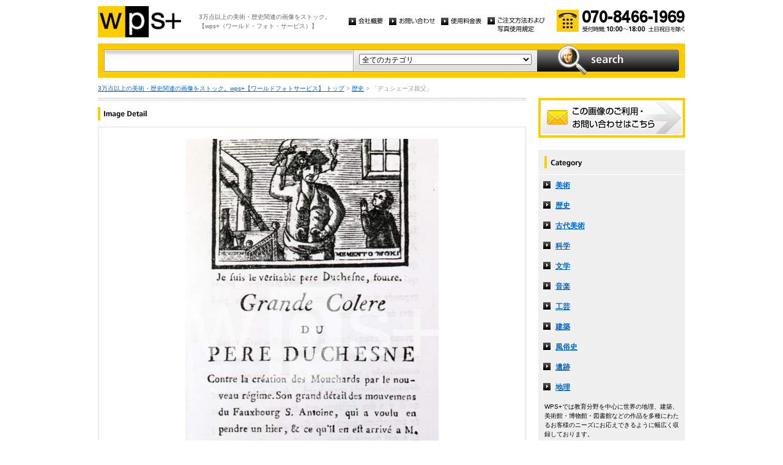

--- FILE ---
content_type: text/html
request_url: http://wpsfoto.sakura.ne.jp/items/D2899
body_size: 11156
content:
<!DOCTYPE html PUBLIC "-//W3C//DTD XHTML 1.0 Transitional//EN" "http://www.w3.org/TR/xhtml1/DTD/xhtml1-transitional.dtd">
<html xmlns="http://www.w3.org/1999/xhtml" xml:lang="ja" lang="ja">
<head>
<meta http-equiv="Content-Type" content="text/html; charset=UTF-8" />
<title>「デュシェーヌ親父」 - 歴史 | wps+（ワールド・フォト・サービス）</title>
<meta name="description" content="" />
<meta name="keywords" content="" />
<meta http-equiv="Content-Style-Type" content="text/css" />
<meta http-equiv="Content-Script-Type" content="text/javascript" />
<link type="text/css" rel="stylesheet" href="/common/css/import.css" media="all" />
<script type="text/javascript" src="/common/js/jquery.js"></script>
<script type="text/javascript" src="/common/js/common.js"></script>
<script type="text/javascript" src="/common/js/jquery.biggerlink.js"></script>
<script type="text/javascript">
$(function(){
	$('.item_thumb').biggerlink();
});
</script>
<script type="text/javascript">

  var _gaq = _gaq || [];
  _gaq.push(['_setAccount', 'UA-11212125-4']);
  _gaq.push(['_trackPageview']);

  (function() {
    var ga = document.createElement('script'); ga.type = 'text/javascript'; ga.async = true;
    ga.src = ('https:' == document.location.protocol ? 'https://ssl' : 'http://www') + '.google-analytics.com/ga.js';
    var s = document.getElementsByTagName('script')[0]; s.parentNode.insertBefore(ga, s);
  })();

</script>
</head>
<body>
<div id="structure">
	<div id="header">
		<p><a href="/"><img src="/common/image/header_logo.gif" alt="wps+（ワールド・フォト・サービス）" width="136" height="51" /></a></p>
		<p id="header_text">3万点以上の美術・歴史関連の画像をストック。<br />
			【wps+（ワールド・フォト・サービス）】</p>
		<ul class="unav">
			<li><a href="/overview/"><img src="/common/image/unav_overview_off.gif" alt="会社概要" width="56" height="12" /></a></li>
			<li><a href="/inquiry/"><img src="/common/image/unav_contact_off.gif" alt="お問い合わせ" width="75" height="12" /></a></li>
			<li><a href="/price/"><img src="/common/image/unav_price_off.gif" alt="使用料金表" width="66" height="12" /></a></li>
			<li><a href="/provision/"><img src="/common/image/unav_rule_off.gif" alt="写真貸出規定" /></a></li>
		</ul>
		<p id="header_contact">
			<img src="/common/image/img_contact_20250601.png" alt="お電話でのお問い合わせ[受付時間; 10:00〜18:00 土日祝日を除く]" width="210" height="36" />
		</p>
	<!-- /header --></div>	<hr />
	<div id="contents">
		<div id="search">
			<form id="search_inner" action="/list.php" method="GET">
				<input type="text" id="input_search" name="kw" value="" />
				<div id="select_category">
					<select name="ct">
						<option value="">全てのカテゴリ</option>
						<option value="美術" >美術</option>
						<option value="歴史" >歴史</option>
						<option value="古代美術" >古代美術</option>
						<option value="科学" >科学</option>
						<option value="文学" >文学</option>
						<option value="音楽" >音楽</option>
						<option value="工芸" >工芸</option>
						<option value="建築" >建築</option>
						<option value="風俗史" >風俗史</option>
						<option value="遺跡" >遺跡</option>
						<option value="地理" >地理</option>
					</select>
				</div>
				<input type="image" id="btn_search" src="/common/image/btn_search_off.jpg" alt="search" />
			</form>
		<!-- /search --></div>		<p id="topic_path"><a href="/">3万点以上の美術・歴史関連の画像をストック。wps+【ワールドフォトサービス】 トップ</a> &gt; <a href="/list.php?ct=%E6%AD%B4%E5%8F%B2">歴史</a> &gt; 「デュシェーヌ親父」</p>
		<div id="main">
			<div class="dot_section_1 nmt">
				<h1 class="headline"><img src="image/h1_detail.gif" alt="Image Detail" width="70" height="12" /></h1>
			</div>
			<div id="detail">
				<table id="detail_img">
				<tr>
					<td>
	<img src="/items/images/d2899.jpg" alt="｜「デュシェーヌ親父」" />
					</td>
				</tr>
				</table>
				<div id="detail_text">
					<ul>
						<li id="text_title" class="icon_rm">「デュシェーヌ親父」</li>
						<li id="text_number"><span class="label">作品番号:</span> D2899</li>
					</ul>
				</div>
				<p id="detail_tag"><span class="label">カテゴリ: </span><a href="/list.php?ct=%E6%AD%B4%E5%8F%B2">歴史</a>　<span class="label">タグ: </span>
<a href="/list.php?kw=%E6%AD%B4%E5%8F%B2">歴史</a> 
<a href="/list.php?kw=%E3%82%B8%E3%83%A3%E3%83%83%E3%82%AF%E3%83%BB%E3%83%AB%E3%83%8D%E3%83%BB%E3%82%A8%E3%83%99%E3%83%BC%E3%83%AB">ジャック・ルネ・エベール</a> 
<a href="/list.php?kw=%E3%82%B8%E3%83%A3%E3%82%B3%E3%83%90%E3%83%B3%E6%B4%BE">ジャコバン派</a> 
<a href="/list.php?kw=%E6%81%90%E6%80%96%E6%94%BF%E6%B2%BB">恐怖政治</a> 
<a href="/list.php?kw=%E3%83%95%E3%83%A9%E3%83%B3%E3%82%B9%E9%9D%A9%E5%91%BD">フランス革命</a> 
<a href="/list.php?kw=%E5%9B%BD%E7%AB%8B%E5%9B%B3%E6%9B%B8%E9%A4%A8%EF%BC%88%E3%83%91%E3%83%AA%EF%BC%89">国立図書館（パリ）</a> 
<a href="/list.php?kw=%E3%83%87%E3%83%A5%E3%82%B7%E3%82%A7%E3%83%BC%E3%83%8C%E8%A6%AA%E7%88%B6">デュシェーヌ親父</a> 
<a href="/list.php?kw=%E6%96%B0%E8%81%9E">新聞</a> 
<a href="/list.php?kw=%E7%AC%AC1%E3%83%9A%E3%83%BC%E3%82%B8">第1ページ</a> 
<a href="/list.php?kw=1790%E5%B9%B4">1790年</a> 
<a href="/list.php?kw=%E5%87%BA%E7%89%88%E7%89%A9">出版物</a> 
</p>
<p id="detail_caption" style="color:#666;">


原稿・写本・稿本｜パリ：国立図書館
<br /><br />
備考｜HEBERT Jacques Rene｜エベール｜1757-1794｜恐怖政治時代の左派分派の代表的グループであるジャコバン派・エベール派の指導者。※フランス革命時の1790年にエベール氏が創刊した人気新聞。単色。</p>

			</div>


			<div id="related" class="item_list dot_section_2">
				<h2 class="headline">「歴史」カテゴリの他の画像</h2>
				<div class="item_column">
					<table>
						<tr><td class="item_thumb">
	<a href="/items/D2838"><img src="/items/thums/d2838.jpg" alt="｜エジプトのウジェニー皇后"  /></a>
						</td></tr>
					</table>
					<p class="item_title icon_rm"><a href="/items/D2838"><!---->D2838｜エジプトのウジェニー皇后</a></p>
				</div>

				<div class="item_column">
					<table>
						<tr><td class="item_thumb">
	<a href="/items/D1968"><img src="/items/thums/d1968.jpg" alt="｜玉座のスルタン、マリク・シャー"  /></a>
						</td></tr>
					</table>
					<p class="item_title icon_rm"><a href="/items/D1968"><!---->D1968｜玉座のスルタン、マリク・シャー</a></p>
				</div>

				<div class="item_column">
					<table>
						<tr><td class="item_thumb">
	<a href="/items/D0091"><img src="/items/thums/d0091.jpg" alt="Ecole Francaise｜バスティーユの襲撃、1789年7月14日"  /></a>
						</td></tr>
					</table>
					<p class="item_title icon_rm"><a href="/items/D0091"><!--Ecole Francaise-->D0091｜バスティーユの襲撃、1789年7月14日</a></p>
				</div>

				<div class="item_column turn">
					<table>
						<tr><td class="item_thumb">
	<a href="/items/D1062"><img src="/items/thums/d1062.jpg" alt="｜シャルル10世"  /></a>
						</td></tr>
					</table>
					<p class="item_title icon_rm"><a href="/items/D1062"><!---->D1062｜シャルル10世</a></p>
				</div>

			</div>


			<div id="contact" class="dot_section_2">
				<p>※ この画像はライツマネージドです。利用料金・利用規約に関しては、こちらまでお問い合わせください。</p>

				<div>
					<img src="/common/image/img_contact_20250601.png" alt="お電話でのお問い合わせ[受付時間; 10:00〜18:00 土日祝日を除く]" width="210" height="36" />
				</div>
			</div>
		<!-- /main --></div>
		<div id="sub">
			<p id="sub_contact"><a href="/inquiry/"><img src="/common/image/sub_contact_off.gif" alt="この画像のご利用・お問い合わせはこちら" width="240" height="65" /></a></p>
			<dl id="cnav">
				<dt><img src="/common/image/title_category.gif" alt="Category" width="240" height="41" /></dt>
				<dd><a href="/list.php?ct=%E7%BE%8E%E8%A1%93">美術</a></dd>
					<dd><a href="/list.php?ct=%E6%AD%B4%E5%8F%B2">歴史</a></dd>
					<dd><a href="/list.php?ct=%E5%8F%A4%E4%BB%A3%E7%BE%8E%E8%A1%93">古代美術</a></dd>
					<dd><a href="/list.php?ct=%E7%A7%91%E5%AD%A6">科学</a></dd>
					<dd><a href="/list.php?ct=%E6%96%87%E5%AD%A6">文学</a></dd>
					<dd><a href="/list.php?ct=%E9%9F%B3%E6%A5%BD">音楽</a></dd>
					<dd><a href="/list.php?ct=%E5%B7%A5%E8%8A%B8">工芸</a></dd>
					<dd><a href="/list.php?ct=%E5%BB%BA%E7%AF%89">建築</a></dd>
					<dd><a href="/list.php?ct=%E9%A2%A8%E4%BF%97%E5%8F%B2">風俗史</a></dd>
					<dd><a href="/list.php?ct=%E9%81%BA%E8%B7%A1">遺跡</a></dd>
					<dd><a href="/list.php?ct=%E5%9C%B0%E7%90%86">地理</a></dd>
	
				<dd class="text">WPS+では教育分野を中心に世界の地理、建築、美術館・博物館・図書館などの作品を多種にわたるお客様のニーズにお応えできるように幅広く収録しております。</dd>
			</dl>
			<ul class="bnr">
				<li><img src="/common/image/bnr_photo_library.gif" alt="捜しものがきっと見つかる、美術と歴史のプレミアム・フォトライブラリー" width="240" height="280" /></li>
			</ul>
		<!-- /sub --></div>
	<!-- /contents --></div>
	<hr />
	<div id="footer">
		<p id="footer_logo"><a href="/"><img src="/common/image/footer_logo.gif" alt="wps+（ワールド・フォト・サービス）" width="89" height="33" /></a></p>
		<ul class="unav">
			<li><a href="/overview/"><img src="/common/image/unav_overview_off.gif" alt="会社概要" width="56" height="12" /></a></li>
			<li><a href="/inquiry/"><img src="/common/image/unav_contact_off.gif" alt="お問い合わせ" width="75" height="12" /></a></li>
			<li><a href="/price/"><img src="/common/image/unav_price_off.gif" alt="使用料金表" width="66" height="12" /></a></li>
			<li><a href="/provision/"><img src="/common/image/unav_footer_rule_off.gif" alt="写真貸出規定" /></a></li>
		</ul>
		<p id="footer_contact">
			<img src="/common/image/img_contact_20250601.png" alt="お電話でのお問い合わせ[受付時間; 10:00〜18:00 土日祝日を除く]" width="210" height="36" />
		</p>
		<p id="copyright"><img src="/common/image/copyright.gif" alt="Copyright 2013 World Photo Service (WPS). All rights reserved." width="295" height="10" /></p>
		<p id="page_top"><a href="#structure"><img src="/common/image/link_page_top_off.gif" alt="ページの先頭へ" width="85" height="11" /></a></p>
	<!-- /footer --></div>
<!-- /structure --></div>
</body>
</html>